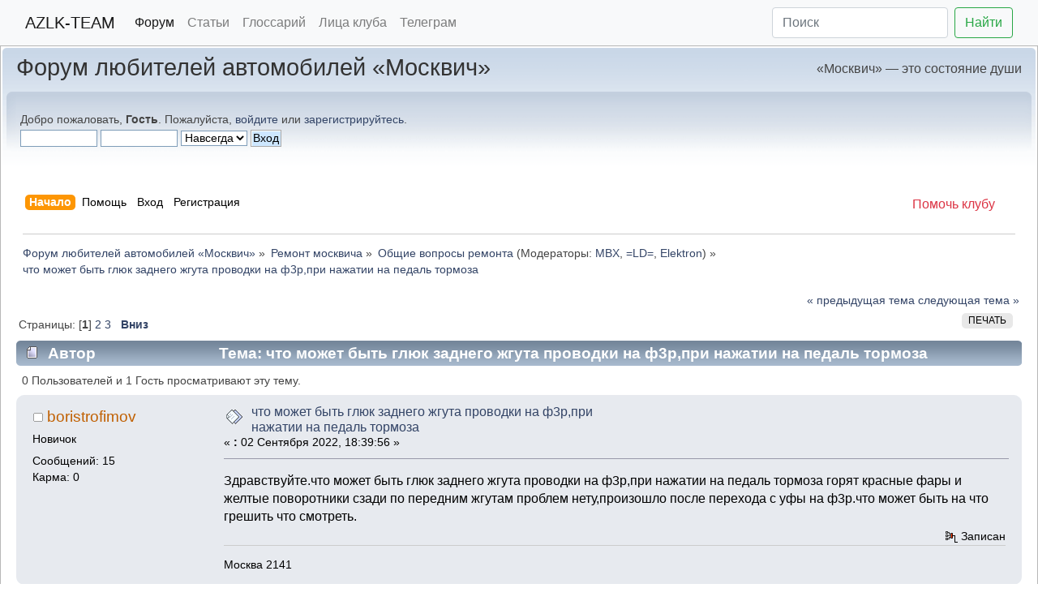

--- FILE ---
content_type: text/html; charset=UTF-8
request_url: https://forum.azlk-team.ru/index.php?topic=87646.0
body_size: 15062
content:
<!doctype html>
		<html>
		<head>
		<link rel="icon" type="image/png" href="https://cdn.azlk-team.ru/assets/favicon.png">
		<link rel="apple-touch-icon" href="https://cdn.azlk-team.ru/assets/favicon.png">
		<link rel="stylesheet" href="https://cdn.jsdelivr.net/npm/bootstrap@4/dist/css/bootstrap.min.css">
		<link rel="stylesheet" href="/Themes/default/css/index.min.css?v4">
		<link rel="stylesheet" href="https://cdn.jsdelivr.net/npm/@fancyapps/ui@5/dist/fancybox/fancybox.css"/>
		<script src="https://cdn.jsdelivr.net/npm/@fancyapps/ui@5/dist/fancybox/fancybox.umd.js"></script>
		<script>
			document.addEventListener("DOMContentLoaded", function() {
				const innerBlocks = document.querySelectorAll(".inner");
				innerBlocks.forEach((innerBlock, index) => {
						// Находим все ссылки с изображениями внутри текущего блока
						const links = innerBlock.querySelectorAll(".bbc_link:has(img)");
						
						// Добавляем data-атрибуты для группировки только для нужных ссылок
						links.forEach(link => {
							// Проверяем, ведет ли ссылка на нужный домен
							if (link.href && link.href.startsWith("https://cdn.azlk-team.ru/")) {
								link.setAttribute("data-fancybox", `gallery-${innerBlock.id || index}`);
							}
						});
				});
				Fancybox.bind("[data-fancybox]", {});

				// Функция для преобразования VK video ссылки в iframe
				function convertVKLinkToIframe(link) {
					const url = link.href;
					
					// Регулярное выражение для извлечения oid и id
					const regex = /vkvideo\.ru\/video-?(\d+)_(\d+)/;
					const match = url.match(regex);
					
					if (match) {
						let oid = match[1];
						const id = match[2];
						
						// Если oid положительный, добавляем минус
						if (!oid.startsWith("-")) {
							oid = "-" + oid;
						}
						
						// Создаем iframe
						const iframe = document.createElement("iframe");
						iframe.src = `https://vkvideo.ru/video_ext.php?oid=${oid}&id=${id}&hd=2`;
						iframe.width = "640";
						iframe.height = "360";
						iframe.style.maxWidth="100%"
						iframe.frameBorder = "0";
						iframe.allowFullscreen = true;
						iframe.style.border = "none";
						iframe.style.borderRadius = "8px";
						
						// Заменяем ссылку на iframe
						link.parentNode.replaceChild(iframe, link);
						
						return true;
					}
					
					return false;
				}
				
				// Обрабатываем все VK video ссылки
				function processVKLinks() {
					const vkLinks = document.querySelectorAll("a.bbc_link[href*='vkvideo.ru']");
					
					vkLinks.forEach(link => {
						// Проверяем, что это именно video ссылка, а не просто домен
						if (link.href.includes("/video")) {
							convertVKLinkToIframe(link);
						}
					});
				}
				
				// Запускаем обработку
				processVKLinks();
			});
		</script>		
	
	<link rel="stylesheet" href="/Themes/default/css/webkit.css">
	<script src="/Themes/default/scripts/script.js?v2"></script>
	<script src="/Themes/default/scripts/theme.js?v2"></script>
	<script><!-- // --><![CDATA[
		var smf_theme_url = "/Themes/default";
		var smf_default_theme_url = "/Themes/default";
		var smf_images_url = "/Themes/default/images";
		var smf_scripturl = "https://forum.azlk-team.ru/index.php?PHPSESSID=qfhudshvmhkr77k0goa8hd6a1v&amp;";
		var smf_iso_case_folding = false;
		var smf_charset = "UTF-8";
		var ajax_notification_text = "Загружается...";
		var ajax_notification_cancel_text = "Отменить";
	// ]]></script>
	<meta name="viewport" content="width=device-width, initial-scale=1">
	<meta http-equiv="Content-Type" content="text/html; charset=UTF-8" />
	<meta name="description" content="что может быть глюк заднего жгута проводки на ф3р,при нажатии на педаль тормоза " />
	<meta name="keywords" content="азлк, москвич 2141, святогор, реногор, космич, Москвич 3" />
	<title>что может быть глюк заднего жгута проводки на ф3р,при нажатии на педаль тормоза </title>
	<link rel="canonical" href="https://forum.azlk-team.ru/index.php?topic=87646.0" />
	<link rel="help" href="https://forum.azlk-team.ru/index.php?PHPSESSID=qfhudshvmhkr77k0goa8hd6a1v&amp;action=help" />
	<link rel="search" href="https://forum.azlk-team.ru/index.php?PHPSESSID=qfhudshvmhkr77k0goa8hd6a1v&amp;action=search" />
	<link rel="contents" href="https://forum.azlk-team.ru/index.php?PHPSESSID=qfhudshvmhkr77k0goa8hd6a1v&amp;" />
	<link rel="alternate" type="application/rss+xml" title="Форум любителей автомобилей «Москвич» - RSS" href="https://forum.azlk-team.ru/index.php?PHPSESSID=qfhudshvmhkr77k0goa8hd6a1v&amp;type=rss;action=.xml" />
	<link rel="index" href="https://forum.azlk-team.ru/index.php?PHPSESSID=qfhudshvmhkr77k0goa8hd6a1v&amp;board=3.0" />
	<link rel="stylesheet" type="text/css" href="/Themes/default/css/BBCode-YouTube2.css" /><script src="https://www.google.com/recaptcha/api.js"></script>
	<link rel="stylesheet" type="text/css" id="recaptcha_css" href="/Themes/default/css/recaptcha.css" />
        <!-- App Indexing for Google Search -->
        <link href="android-app://com.quoord.tapatalkpro.activity/tapatalk/forum.azlk-team.ru/?location=topic&amp;fid=3&amp;tid=87646&amp;perpage=20&amp;page=1&amp;channel=google-indexing" rel="alternate" />
        <link href="ios-app://307880732/tapatalk/forum.azlk-team.ru/?location=topic&amp;fid=3&amp;tid=87646&amp;perpage=20&amp;page=1&amp;channel=google-indexing" rel="alternate" />
        
        <link href="https://groups.tapatalk-cdn.com/static/manifest/manifest.json" rel="manifest">
        
        <meta name="apple-itunes-app" content="app-id=307880732, affiliate-data=at=10lR7C, app-argument=tapatalk://forum.azlk-team.ru/?location=topic&fid=3&tid=87646&perpage=20&page=1" />
        </head>
<body>
<nav class="navbar navbar-expand-lg navbar-light bg-light">
	<div class="container-fluid">
		<a class="navbar-brand" href="https://azlk-team.ru/">AZLK-TEAM</a>
		<button class="navbar-toggler" type="button" data-toggle="collapse" data-target="#navbarSupportedContent" aria-controls="navbarSupportedContent" aria-expanded="false" aria-label="Toggle navigation">
			<span class="navbar-toggler-icon"></span>
		</button>
		<div class="collapse navbar-collapse" id="navbarSupportedContent">
			<ul class="navbar-nav mr-auto">
				<li class="nav-item">
					<a class="nav-link active" href="https://forum.azlk-team.ru/">Форум</a>
				</li>
				<li class="nav-item">
					<a class="nav-link" href="https://azlk-team.ru/articles/">Статьи</a>
				</li>
				<li class="nav-item">
					<a class="nav-link" href="https://azlk-team.ru/glossary/">Глоссарий</a>
				</li>
				<li class="nav-item">
					<a class="nav-link" href="https://azlk-team.ru/fotogallery/">Лица клуба</a>
				</li>
				<li class="nav-item">
					<a class="nav-link" target="_blank" href="https://t.me/azlkteam">Телеграм</a>
				</li>
			</ul>
			<form class="form-inline my-2 my-lg-0" action="https://azlk-team.ru/search/">
				<input type="hidden" name="searchid" value="128183">
				<input name="text" class="form-control mr-sm-2" type="search" placeholder="Поиск">
				<button class="btn btn-outline-success my-2 my-sm-0" type="submit">Найти</button>
			</form>
		</div>
	</div><!-- /.container-fluid -->
</nav>


<div id="wrapper" style="width: 100%">
	<div id="header"><div class="frame">
		<div id="top_section">
			<h1 class="forumtitle">
				<a href="https://forum.azlk-team.ru/index.php?PHPSESSID=qfhudshvmhkr77k0goa8hd6a1v&amp;">Форум любителей автомобилей «Москвич»</a>
			</h1>
			<img id="upshrink" src="/Themes/default/images/upshrink.png" alt="*" title="Свернуть/Развернуть" style="display: none;" />
            <div id="siteslogan" class="floatright">«Москвич» — это состояние души</div>
		</div>
		<div id="upper_section" class="middletext">
			<div class="user">
				<script src="/Themes/default/scripts/sha1.js"></script>
				<form id="guest_form" action="https://forum.azlk-team.ru/index.php?PHPSESSID=qfhudshvmhkr77k0goa8hd6a1v&amp;action=login2" method="post" accept-charset="UTF-8"  onsubmit="hashLoginPassword(this, '0f1ee304a0e67d9130cc8d12bea8cc66');">
					<div class="info">Добро пожаловать, <strong>Гость</strong>. Пожалуйста, <a href="https://forum.azlk-team.ru/index.php?PHPSESSID=qfhudshvmhkr77k0goa8hd6a1v&amp;action=login">войдите</a> или <a href="https://forum.azlk-team.ru/index.php?PHPSESSID=qfhudshvmhkr77k0goa8hd6a1v&amp;action=register">зарегистрируйтесь</a>.</div>
					<input type="text" name="user" size="10" class="input_text" />
					<input type="password" name="passwrd" size="10" class="input_password" />
					<select name="cookielength">
						<option value="60">1 час</option>
						<option value="1440">1 день</option>
						<option value="10080">1 неделя</option>
						<option value="43200">1 месяц</option>
						<option value="-1" selected="selected">Навсегда</option>
					</select>
					<input type="submit" value="Вход" class="button_submit" /><br />
					<div class="info"></div>
					<input type="hidden" name="hash_passwrd" value="" /><input type="hidden" name="e25b3b2f403" value="0f1ee304a0e67d9130cc8d12bea8cc66" />
				</form>
			</div>
			<div class="news normaltext">
					
			</div>
		</div>
		<br class="clear" />
		<script type="text/javascript"><!-- // --><![CDATA[
			var oMainHeaderToggle = new smc_Toggle({
				bToggleEnabled: true,
				bCurrentlyCollapsed: false,
				aSwappableContainers: [
					'upper_section'
				],
				aSwapImages: [
					{
						sId: 'upshrink',
						srcExpanded: smf_images_url + '/upshrink.png',
						altExpanded: 'Свернуть/Развернуть',
						srcCollapsed: smf_images_url + '/upshrink2.png',
						altCollapsed: 'Свернуть/Развернуть'
					}
				],
				oThemeOptions: {
					bUseThemeSettings: false,
					sOptionName: 'collapse_header',
					sSessionVar: 'e25b3b2f403',
					sSessionId: '0f1ee304a0e67d9130cc8d12bea8cc66'
				},
				oCookieOptions: {
					bUseCookie: true,
					sCookieName: 'upshrink'
				}
			});
		// ]]></script>
				<div id="main_menu">
                    <a class="float-right hidden-xs hidden-sm" href="https://azlk-team.ru/donate/"><span class="text-danger">Помочь клубу</span></a>
			
			<ul class="dropmenu" id="menu_nav">
				<li id="button_home">
					<a class="active firstlevel" href="https://forum.azlk-team.ru/index.php?PHPSESSID=qfhudshvmhkr77k0goa8hd6a1v&amp;">
						<span class="last firstlevel">Начало</span>
					</a>
				</li>
				<li id="button_help">
					<a class="firstlevel" href="https://forum.azlk-team.ru/index.php?PHPSESSID=qfhudshvmhkr77k0goa8hd6a1v&amp;action=help">
						<span class="firstlevel">Помощь</span>
					</a>
				</li>
				<li id="button_login">
					<a class="firstlevel" href="https://forum.azlk-team.ru/index.php?PHPSESSID=qfhudshvmhkr77k0goa8hd6a1v&amp;action=login">
						<span class="firstlevel">Вход</span>
					</a>
				</li>
				<li id="button_register">
					<a class="firstlevel" href="https://forum.azlk-team.ru/index.php?PHPSESSID=qfhudshvmhkr77k0goa8hd6a1v&amp;action=register">
						<span class="last firstlevel">Регистрация</span>
					</a>
				</li>
			</ul>
		</div>
		<br class="clear" />
	</div></div>
	<div id="content_section"><div class="frame">
		<div id="main_content_section">
	<div class="navigate_section">
		<ul>
			<li>
				<a href="https://forum.azlk-team.ru/index.php?PHPSESSID=qfhudshvmhkr77k0goa8hd6a1v&amp;"><span>Форум любителей автомобилей «Москвич»</span></a> &#187;
			</li>
			<li>
				<a href="https://forum.azlk-team.ru/index.php?PHPSESSID=qfhudshvmhkr77k0goa8hd6a1v&amp;#c8"><span>Ремонт москвича</span></a> &#187;
			</li>
			<li>
				<a href="https://forum.azlk-team.ru/index.php?PHPSESSID=qfhudshvmhkr77k0goa8hd6a1v&amp;board=3.0"><span>Общие вопросы ремонта</span></a> (Модераторы: <a href="https://forum.azlk-team.ru/index.php?PHPSESSID=qfhudshvmhkr77k0goa8hd6a1v&amp;action=profile;u=420" title="Модератор">MBX</a>, <a href="https://forum.azlk-team.ru/index.php?PHPSESSID=qfhudshvmhkr77k0goa8hd6a1v&amp;action=profile;u=4532" title="Модератор">=LD=</a>, <a href="https://forum.azlk-team.ru/index.php?PHPSESSID=qfhudshvmhkr77k0goa8hd6a1v&amp;action=profile;u=10776" title="Модератор">Elektron</a>) &#187;
			</li>
			<li class="last">
				<a href="https://forum.azlk-team.ru/index.php?PHPSESSID=qfhudshvmhkr77k0goa8hd6a1v&amp;topic=87646.0"><span>что может быть глюк заднего жгута проводки на ф3р,при нажатии на педаль тормоза </span></a>
			</li>
		</ul>
	</div>
			<a id="top"></a>
			<a id="msg1788325"></a>
			<div class="pagesection">
				<div class="nextlinks"><a href="https://forum.azlk-team.ru/index.php?PHPSESSID=qfhudshvmhkr77k0goa8hd6a1v&amp;topic=87646.0;prev_next=prev#new">&laquo; предыдущая тема</a> <a href="https://forum.azlk-team.ru/index.php?PHPSESSID=qfhudshvmhkr77k0goa8hd6a1v&amp;topic=87646.0;prev_next=next#new">следующая тема &raquo;</a></div>
		<div class="buttonlist floatright">
			<ul>
				<li><a class="button_strip_print" href="https://forum.azlk-team.ru/index.php?PHPSESSID=qfhudshvmhkr77k0goa8hd6a1v&amp;action=printpage;topic=87646.0" rel="new_win nofollow"><span class="last">Печать</span></a></li>
			</ul>
		</div>
				<div class="pagelinks floatleft">Страницы: [<strong>1</strong>] <a class="navPages" href="https://forum.azlk-team.ru/index.php?PHPSESSID=qfhudshvmhkr77k0goa8hd6a1v&amp;topic=87646.20">2</a> <a class="navPages" href="https://forum.azlk-team.ru/index.php?PHPSESSID=qfhudshvmhkr77k0goa8hd6a1v&amp;topic=87646.40">3</a>   &nbsp;&nbsp;<a href="#lastPost"><strong>Вниз</strong></a></div>
			</div>
			<div id="forumposts">
				<div class="cat_bar">
					<h3 class="catbg">
						<img src="/Themes/default/images/topic/normal_post.gif" align="bottom" alt="" />
						<span id="author">Автор</span>
						Тема: что может быть глюк заднего жгута проводки на ф3р,при нажатии на педаль тормоза  &nbsp;(Прочитано 7550 раз)
					</h3>
				</div>
				<p id="whoisviewing" class="smalltext">0 Пользователей и 1 Гость просматривают эту тему.
				</p>
				<form action="https://forum.azlk-team.ru/index.php?PHPSESSID=qfhudshvmhkr77k0goa8hd6a1v&amp;action=quickmod2;topic=87646.0" method="post" accept-charset="UTF-8" name="quickModForm" id="quickModForm" style="margin: 0;" onsubmit="return oQuickModify.bInEditMode ? oQuickModify.modifySave('0f1ee304a0e67d9130cc8d12bea8cc66', 'e25b3b2f403') : false">
				<div class="windowbg">
					<span class="topslice"><span></span></span>
					<div class="post_wrapper">
						<div class="poster">
							<h4>
								<img src="/Themes/default/images/useroff.gif" alt="Оффлайн" />
								<a href="https://forum.azlk-team.ru/index.php?PHPSESSID=qfhudshvmhkr77k0goa8hd6a1v&amp;action=profile;u=40949" title="Просмотр профиля boristrofimov">boristrofimov</a>
							</h4>
							<ul class="reset smalltext" id="msg_1788325_extra_info">
								<li class="postgroup">Новичок</li>
								<li class="stars"></li>
								<li class="postcount">Сообщений: 15</li>
								<li class="karma">Карма: 0</li>
							</ul>
						</div>
						<div class="postarea">
							<div class="flow_hidden">
								<div class="keyinfo">
									<div class="messageicon">
										<img src="/Themes/default/images/post/xx.gif" alt="" />
									</div>
									<h5 id="subject_1788325">
										<a href="https://forum.azlk-team.ru/index.php?PHPSESSID=qfhudshvmhkr77k0goa8hd6a1v&amp;topic=87646.msg1788325#msg1788325" rel="nofollow">что может быть глюк заднего жгута проводки на ф3р,при нажатии на педаль тормоза </a>
									</h5>
									<div class="smalltext">&#171; <strong> :</strong> 02 Сентября 2022, 18:39:56 &#187;</div>
									<div id="msg_1788325_quick_mod"></div>
								</div>
							</div>
							<div class="post">
								<div class="inner" id="msg_1788325">Здравствуйте.что может быть глюк заднего жгута проводки на ф3р,при нажатии на педаль тормоза горят красные фары и желтые поворотники сзади по передним жгутам проблем нету,произошло после перехода с уфы на ф3р.что может быть на что грешить что смотреть.</div>
							</div>
						</div>
						<div class="moderatorbar">
							<div class="smalltext modified" id="modified_1788325">
							</div>
							<div class="smalltext reportlinks">
								<img src="/Themes/default/images/ip.gif" alt="" />
								Записан
							</div>
							<div class="custom_fields_above_signature">
								<ul class="reset nolist">
									<li>Москва 2141</li>
								</ul>
							</div>
						</div>
					</div>
					<span class="botslice"><span></span></span>
				</div>
				<hr class="post_separator" />
				<a id="msg1788326"></a>
				<div class="windowbg2">
					<span class="topslice"><span></span></span>
					<div class="post_wrapper">
						<div class="poster">
							<h4>
								<img src="/Themes/default/images/useroff.gif" alt="Оффлайн" />
								<a href="https://forum.azlk-team.ru/index.php?PHPSESSID=qfhudshvmhkr77k0goa8hd6a1v&amp;action=profile;u=10776" title="Просмотр профиля Elektron">Elektron</a>
							</h4>
							<ul class="reset smalltext" id="msg_1788326_extra_info">
								<li class="membergroup">Супер-модератор</li>
								<li class="stars"><img src="/Themes/default/images/azlk-blue.png" alt="*" /><img src="/Themes/default/images/azlk-blue.png" alt="*" /><img src="/Themes/default/images/azlk-blue.png" alt="*" /><img src="/Themes/default/images/azlk-blue.png" alt="*" /><img src="/Themes/default/images/azlk-blue.png" alt="*" /><img src="/Themes/default/images/azlk-blue.png" alt="*" /><img src="/Themes/default/images/azlk-blue.png" alt="*" /><img src="/Themes/default/images/azlk-blue.png" alt="*" /><img src="/Themes/default/images/azlk-blue.png" alt="*" /></li>
								<li class="avatar">
									<a href="https://forum.azlk-team.ru/index.php?PHPSESSID=qfhudshvmhkr77k0goa8hd6a1v&amp;action=profile;u=10776">
										<img class="avatar" src="/avs/avatar_10776_1525589325.png" alt="" />
									</a>
								</li>
								<li class="postcount">Сообщений: 9446</li>
								<li class="karma">Карма: 154</li>
							</ul>
						</div>
						<div class="postarea">
							<div class="flow_hidden">
								<div class="keyinfo">
									<div class="messageicon">
										<img src="/Themes/default/images/post/xx.gif" alt="" />
									</div>
									<h5 id="subject_1788326">
										<a href="https://forum.azlk-team.ru/index.php?PHPSESSID=qfhudshvmhkr77k0goa8hd6a1v&amp;topic=87646.msg1788326#msg1788326" rel="nofollow">Re: что может быть глюк заднего жгута проводки на ф3р,при нажатии на педаль тормоза </a>
									</h5>
									<div class="smalltext">&#171; <strong>Ответ #1 :</strong> 02 Сентября 2022, 18:43:53 &#187;</div>
									<div id="msg_1788326_quick_mod"></div>
								</div>
							</div>
							<div class="post">
								<div class="inner" id="msg_1788326">Масса задних фонарей может быть. Вообще практически все проблемы со странной работой световых приборов связаны с массой.</div>
							</div>
						</div>
						<div class="moderatorbar">
							<div class="smalltext modified" id="modified_1788326">
							</div>
							<div class="smalltext reportlinks">
								<img src="/Themes/default/images/ip.gif" alt="" />
								Записан
							</div>
							<div class="custom_fields_above_signature">
								<ul class="reset nolist">
									<li>АЗЛК &quot;Москвич&quot; 214122, 1997 г.в., серый, УМПО-248с, кожаный салон Audi Q7; Ford Taurus-II GL, 1993 г.в., зеленый металлик, Vulcan V6 3.0i, АКПП, ABS, ГУР, круиз-контроль, кондиционер, кожаный салон</li>
								</ul>
							</div>
						</div>
					</div>
					<span class="botslice"><span></span></span>
				</div>
				<hr class="post_separator" />
				<a id="msg1788334"></a>
				<div class="windowbg">
					<span class="topslice"><span></span></span>
					<div class="post_wrapper">
						<div class="poster">
							<h4>
								<img src="/Themes/default/images/useroff.gif" alt="Оффлайн" />
								<a href="https://forum.azlk-team.ru/index.php?PHPSESSID=qfhudshvmhkr77k0goa8hd6a1v&amp;action=profile;u=10738" title="Просмотр профиля serdgio970">serdgio970</a>
							</h4>
							<ul class="reset smalltext" id="msg_1788334_extra_info">
								<li class="postgroup">Бывалый</li>
								<li class="stars"><img src="/Themes/default/images/azlk-green.png" alt="*" /><img src="/Themes/default/images/azlk-green.png" alt="*" /><img src="/Themes/default/images/azlk-green.png" alt="*" /></li>
								<li class="avatar">
									<a href="https://forum.azlk-team.ru/index.php?PHPSESSID=qfhudshvmhkr77k0goa8hd6a1v&amp;action=profile;u=10738">
										<img class="avatar" src="/avs/avatar_10738_1471457038.jpg" alt="" />
									</a>
								</li>
								<li class="blurb">Сергей</li>
								<li class="postcount">Сообщений: 332</li>
								<li class="karma">Карма: 1</li>
							</ul>
						</div>
						<div class="postarea">
							<div class="flow_hidden">
								<div class="keyinfo">
									<div class="messageicon">
										<img src="/Themes/default/images/post/xx.gif" alt="" />
									</div>
									<h5 id="subject_1788334">
										<a href="https://forum.azlk-team.ru/index.php?PHPSESSID=qfhudshvmhkr77k0goa8hd6a1v&amp;topic=87646.msg1788334#msg1788334" rel="nofollow">Re: что может быть глюк заднего жгута проводки на ф3р,при нажатии на педаль тормоза </a>
									</h5>
									<div class="smalltext">&#171; <strong>Ответ #2 :</strong> 02 Сентября 2022, 20:15:04 &#187;</div>
									<div id="msg_1788334_quick_mod"></div>
								</div>
							</div>
							<div class="post">
								<div class="inner" id="msg_1788334"><div class="quoteheader"><div class="topslice_quote"><a href="https://forum.azlk-team.ru/index.php?PHPSESSID=qfhudshvmhkr77k0goa8hd6a1v&amp;topic=87646.msg1788326#msg1788326">Цитата: Elektron от 02 Сентября 2022, 18:43:53</a></div></div><blockquote class="bbc_standard_quote">Масса задних фонарей может быть. Вообще практически все проблемы со странной работой световых приборов связаны с массой.<br /></blockquote><div class="quotefooter"><div class="botslice_quote"></div></div>++</div>
							</div>
						</div>
						<div class="moderatorbar">
							<div class="smalltext modified" id="modified_1788334">
							</div>
							<div class="smalltext reportlinks">
								<img src="/Themes/default/images/ip.gif" alt="" />
								Записан
							</div>
							<div class="custom_fields_above_signature">
								<ul class="reset nolist">
									<li>Много москвичей разных . Восемь. СВРы , СВУ и КВР, КВУ , 412й, Уаз31514 , Киа Церато.</li>
								</ul>
							</div>
							<div class="signature" id="msg_1788334_signature">Я пью до дна, цель одна :))</div>
						</div>
					</div>
					<span class="botslice"><span></span></span>
				</div>
				<hr class="post_separator" />
				<a id="msg1788470"></a>
				<div class="windowbg2">
					<span class="topslice"><span></span></span>
					<div class="post_wrapper">
						<div class="poster">
							<h4>
								<img src="/Themes/default/images/useroff.gif" alt="Оффлайн" />
								<a href="https://forum.azlk-team.ru/index.php?PHPSESSID=qfhudshvmhkr77k0goa8hd6a1v&amp;action=profile;u=40949" title="Просмотр профиля boristrofimov">boristrofimov</a>
							</h4>
							<ul class="reset smalltext" id="msg_1788470_extra_info">
								<li class="postgroup">Новичок</li>
								<li class="stars"></li>
								<li class="postcount">Сообщений: 15</li>
								<li class="karma">Карма: 0</li>
							</ul>
						</div>
						<div class="postarea">
							<div class="flow_hidden">
								<div class="keyinfo">
									<div class="messageicon">
										<img src="/Themes/default/images/post/xx.gif" alt="" />
									</div>
									<h5 id="subject_1788470">
										<a href="https://forum.azlk-team.ru/index.php?PHPSESSID=qfhudshvmhkr77k0goa8hd6a1v&amp;topic=87646.msg1788470#msg1788470" rel="nofollow">Re: что может быть глюк заднего жгута проводки на ф3р,при нажатии на педаль тормоза </a>
									</h5>
									<div class="smalltext">&#171; <strong>Ответ #3 :</strong> 05 Сентября 2022, 08:55:02 &#187;</div>
									<div id="msg_1788470_quick_mod"></div>
								</div>
							</div>
							<div class="post">
								<div class="inner" id="msg_1788470">стояла задняя проводка от уфы проблем небыло,на заднем жгуте 5 или 6 контактов на разьеме который в блок предохранителей идет. может проводка от ф3р задняя глючная по отдельности поворотники право лево работают а при включении аварийки, аварийка мигает а если нажать тормоз то мигание прекращается&nbsp; и горит тормоз и желтые поворотники с двух сторон,горят а не мигают.</div>
							</div>
						</div>
						<div class="moderatorbar">
							<div class="smalltext modified" id="modified_1788470">
							</div>
							<div class="smalltext reportlinks">
								<img src="/Themes/default/images/ip.gif" alt="" />
								Записан
							</div>
							<div class="custom_fields_above_signature">
								<ul class="reset nolist">
									<li>Москва 2141</li>
								</ul>
							</div>
						</div>
					</div>
					<span class="botslice"><span></span></span>
				</div>
				<hr class="post_separator" />
				<a id="msg1788471"></a>
				<div class="windowbg">
					<span class="topslice"><span></span></span>
					<div class="post_wrapper">
						<div class="poster">
							<h4>
								<img src="/Themes/default/images/useroff.gif" alt="Оффлайн" />
								<a href="https://forum.azlk-team.ru/index.php?PHPSESSID=qfhudshvmhkr77k0goa8hd6a1v&amp;action=profile;u=10776" title="Просмотр профиля Elektron">Elektron</a>
							</h4>
							<ul class="reset smalltext" id="msg_1788471_extra_info">
								<li class="membergroup">Супер-модератор</li>
								<li class="stars"><img src="/Themes/default/images/azlk-blue.png" alt="*" /><img src="/Themes/default/images/azlk-blue.png" alt="*" /><img src="/Themes/default/images/azlk-blue.png" alt="*" /><img src="/Themes/default/images/azlk-blue.png" alt="*" /><img src="/Themes/default/images/azlk-blue.png" alt="*" /><img src="/Themes/default/images/azlk-blue.png" alt="*" /><img src="/Themes/default/images/azlk-blue.png" alt="*" /><img src="/Themes/default/images/azlk-blue.png" alt="*" /><img src="/Themes/default/images/azlk-blue.png" alt="*" /></li>
								<li class="avatar">
									<a href="https://forum.azlk-team.ru/index.php?PHPSESSID=qfhudshvmhkr77k0goa8hd6a1v&amp;action=profile;u=10776">
										<img class="avatar" src="/avs/avatar_10776_1525589325.png" alt="" />
									</a>
								</li>
								<li class="postcount">Сообщений: 9446</li>
								<li class="karma">Карма: 154</li>
							</ul>
						</div>
						<div class="postarea">
							<div class="flow_hidden">
								<div class="keyinfo">
									<div class="messageicon">
										<img src="/Themes/default/images/post/xx.gif" alt="" />
									</div>
									<h5 id="subject_1788471">
										<a href="https://forum.azlk-team.ru/index.php?PHPSESSID=qfhudshvmhkr77k0goa8hd6a1v&amp;topic=87646.msg1788471#msg1788471" rel="nofollow">Re: что может быть глюк заднего жгута проводки на ф3р,при нажатии на педаль тормоза </a>
									</h5>
									<div class="smalltext">&#171; <strong>Ответ #4 :</strong> 05 Сентября 2022, 09:17:15 &#187;</div>
									<div id="msg_1788471_quick_mod"></div>
								</div>
							</div>
							<div class="post">
								<div class="inner" id="msg_1788471">Повторюсь - это масса. Для проверки просто киньте &quot;соплёй&quot; дополнительный провод на массу рядом с фонарями.</div>
							</div>
						</div>
						<div class="moderatorbar">
							<div class="smalltext modified" id="modified_1788471">
							</div>
							<div class="smalltext reportlinks">
								<img src="/Themes/default/images/ip.gif" alt="" />
								Записан
							</div>
							<div class="custom_fields_above_signature">
								<ul class="reset nolist">
									<li>АЗЛК &quot;Москвич&quot; 214122, 1997 г.в., серый, УМПО-248с, кожаный салон Audi Q7; Ford Taurus-II GL, 1993 г.в., зеленый металлик, Vulcan V6 3.0i, АКПП, ABS, ГУР, круиз-контроль, кондиционер, кожаный салон</li>
								</ul>
							</div>
						</div>
					</div>
					<span class="botslice"><span></span></span>
				</div>
				<hr class="post_separator" />
				<a id="msg1788475"></a>
				<div class="windowbg2">
					<span class="topslice"><span></span></span>
					<div class="post_wrapper">
						<div class="poster">
							<h4>
								<img src="/Themes/default/images/useroff.gif" alt="Оффлайн" />
								<a href="https://forum.azlk-team.ru/index.php?PHPSESSID=qfhudshvmhkr77k0goa8hd6a1v&amp;action=profile;u=6749" title="Просмотр профиля opossum">opossum</a>
							</h4>
							<ul class="reset smalltext" id="msg_1788475_extra_info">
								<li class="membergroup">Супер-модератор</li>
								<li class="stars"><img src="/Themes/default/images/azlk-red.png" alt="*" /><img src="/Themes/default/images/azlk-red.png" alt="*" /><img src="/Themes/default/images/azlk-red.png" alt="*" /><img src="/Themes/default/images/azlk-red.png" alt="*" /><img src="/Themes/default/images/azlk-red.png" alt="*" /><img src="/Themes/default/images/azlk-red.png" alt="*" /><img src="/Themes/default/images/azlk-red.png" alt="*" /><img src="/Themes/default/images/azlk-red.png" alt="*" /><img src="/Themes/default/images/azlk-red.png" alt="*" /></li>
								<li class="avatar">
									<a href="https://forum.azlk-team.ru/index.php?PHPSESSID=qfhudshvmhkr77k0goa8hd6a1v&amp;action=profile;u=6749">
										<img class="avatar" src="/avs/avatar_6749_1658750266.png" alt="" />
									</a>
								</li>
								<li class="postcount">Сообщений: 18060</li>
								<li class="karma">Карма: 216</li>
							</ul>
						</div>
						<div class="postarea">
							<div class="flow_hidden">
								<div class="keyinfo">
									<div class="messageicon">
										<img src="/Themes/default/images/post/xx.gif" alt="" />
									</div>
									<h5 id="subject_1788475">
										<a href="https://forum.azlk-team.ru/index.php?PHPSESSID=qfhudshvmhkr77k0goa8hd6a1v&amp;topic=87646.msg1788475#msg1788475" rel="nofollow">Re: что может быть глюк заднего жгута проводки на ф3р,при нажатии на педаль тормоза </a>
									</h5>
									<div class="smalltext">&#171; <strong>Ответ #5 :</strong> 05 Сентября 2022, 10:38:40 &#187;</div>
									<div id="msg_1788475_quick_mod"></div>
								</div>
							</div>
							<div class="post">
								<div class="inner" id="msg_1788475">Серёж, не факт. При массе - светопредставление будет на заднем фонаре почти все секции будут гореть. Скорее всего мамы косы некорректно подключены , там надо быть внимательным при подключении, легко перепутать провода.<br />&nbsp;Борис, фото в хорошем качестве сюда надо скинуть, как подключено все к фонарям. </div>
							</div>
						</div>
						<div class="moderatorbar">
							<div class="smalltext modified" id="modified_1788475">
							</div>
							<div class="smalltext reportlinks">
								<img src="/Themes/default/images/ip.gif" alt="" />
								Записан
							</div>
						</div>
					</div>
					<span class="botslice"><span></span></span>
				</div>
				<hr class="post_separator" />
				<a id="msg1788483"></a>
				<div class="windowbg">
					<span class="topslice"><span></span></span>
					<div class="post_wrapper">
						<div class="poster">
							<h4>
								<img src="/Themes/default/images/useroff.gif" alt="Оффлайн" />
								<a href="https://forum.azlk-team.ru/index.php?PHPSESSID=qfhudshvmhkr77k0goa8hd6a1v&amp;action=profile;u=10738" title="Просмотр профиля serdgio970">serdgio970</a>
							</h4>
							<ul class="reset smalltext" id="msg_1788483_extra_info">
								<li class="postgroup">Бывалый</li>
								<li class="stars"><img src="/Themes/default/images/azlk-green.png" alt="*" /><img src="/Themes/default/images/azlk-green.png" alt="*" /><img src="/Themes/default/images/azlk-green.png" alt="*" /></li>
								<li class="avatar">
									<a href="https://forum.azlk-team.ru/index.php?PHPSESSID=qfhudshvmhkr77k0goa8hd6a1v&amp;action=profile;u=10738">
										<img class="avatar" src="/avs/avatar_10738_1471457038.jpg" alt="" />
									</a>
								</li>
								<li class="blurb">Сергей</li>
								<li class="postcount">Сообщений: 332</li>
								<li class="karma">Карма: 1</li>
							</ul>
						</div>
						<div class="postarea">
							<div class="flow_hidden">
								<div class="keyinfo">
									<div class="messageicon">
										<img src="/Themes/default/images/post/xx.gif" alt="" />
									</div>
									<h5 id="subject_1788483">
										<a href="https://forum.azlk-team.ru/index.php?PHPSESSID=qfhudshvmhkr77k0goa8hd6a1v&amp;topic=87646.msg1788483#msg1788483" rel="nofollow">Re: что может быть глюк заднего жгута проводки на ф3р,при нажатии на педаль тормоза </a>
									</h5>
									<div class="smalltext">&#171; <strong>Ответ #6 :</strong> 05 Сентября 2022, 12:52:20 &#187;</div>
									<div id="msg_1788483_quick_mod"></div>
								</div>
							</div>
							<div class="post">
								<div class="inner" id="msg_1788483">Если горят в полную силу, а не треть накала, то явно проблема в подключении проводов. </div>
							</div>
						</div>
						<div class="moderatorbar">
							<div class="smalltext modified" id="modified_1788483">
							</div>
							<div class="smalltext reportlinks">
								<img src="/Themes/default/images/ip.gif" alt="" />
								Записан
							</div>
							<div class="custom_fields_above_signature">
								<ul class="reset nolist">
									<li>Много москвичей разных . Восемь. СВРы , СВУ и КВР, КВУ , 412й, Уаз31514 , Киа Церато.</li>
								</ul>
							</div>
							<div class="signature" id="msg_1788483_signature">Я пью до дна, цель одна :))</div>
						</div>
					</div>
					<span class="botslice"><span></span></span>
				</div>
				<hr class="post_separator" />
				<a id="msg1788521"></a>
				<div class="windowbg2">
					<span class="topslice"><span></span></span>
					<div class="post_wrapper">
						<div class="poster">
							<h4>
								<img src="/Themes/default/images/useroff.gif" alt="Оффлайн" />
								<a href="https://forum.azlk-team.ru/index.php?PHPSESSID=qfhudshvmhkr77k0goa8hd6a1v&amp;action=profile;u=40949" title="Просмотр профиля boristrofimov">boristrofimov</a>
							</h4>
							<ul class="reset smalltext" id="msg_1788521_extra_info">
								<li class="postgroup">Новичок</li>
								<li class="stars"></li>
								<li class="postcount">Сообщений: 15</li>
								<li class="karma">Карма: 0</li>
							</ul>
						</div>
						<div class="postarea">
							<div class="flow_hidden">
								<div class="keyinfo">
									<div class="messageicon">
										<img src="/Themes/default/images/post/xx.gif" alt="" />
									</div>
									<h5 id="subject_1788521">
										<a href="https://forum.azlk-team.ru/index.php?PHPSESSID=qfhudshvmhkr77k0goa8hd6a1v&amp;topic=87646.msg1788521#msg1788521" rel="nofollow">Re: что может быть глюк заднего жгута проводки на ф3р,при нажатии на педаль тормоза </a>
									</h5>
									<div class="smalltext">&#171; <strong>Ответ #7 :</strong> 05 Сентября 2022, 18:36:55 &#187;</div>
									<div id="msg_1788521_quick_mod"></div>
								</div>
							</div>
							<div class="post">
								<div class="inner" id="msg_1788521">да фото не проблема с телефона нужно скинуть ,на днях постараюсь подключал по схеме,на массу под задними фарами два кабеля почему-то на землю.</div>
							</div>
						</div>
						<div class="moderatorbar">
							<div class="smalltext modified" id="modified_1788521">
							</div>
							<div class="smalltext reportlinks">
								<img src="/Themes/default/images/ip.gif" alt="" />
								Записан
							</div>
							<div class="custom_fields_above_signature">
								<ul class="reset nolist">
									<li>Москва 2141</li>
								</ul>
							</div>
						</div>
					</div>
					<span class="botslice"><span></span></span>
				</div>
				<hr class="post_separator" />
				<a id="msg1788579"></a>
				<div class="windowbg">
					<span class="topslice"><span></span></span>
					<div class="post_wrapper">
						<div class="poster">
							<h4>
								<img src="/Themes/default/images/useroff.gif" alt="Оффлайн" />
								<a href="https://forum.azlk-team.ru/index.php?PHPSESSID=qfhudshvmhkr77k0goa8hd6a1v&amp;action=profile;u=22208" title="Просмотр профиля AL.NE.">AL.NE.</a>
							</h4>
							<ul class="reset smalltext" id="msg_1788579_extra_info">
								<li class="postgroup">Живу я здесь</li>
								<li class="stars"><img src="/Themes/default/images/azlk-blue.png" alt="*" /><img src="/Themes/default/images/azlk-blue.png" alt="*" /><img src="/Themes/default/images/azlk-blue.png" alt="*" /><img src="/Themes/default/images/azlk-blue.png" alt="*" /><img src="/Themes/default/images/azlk-blue.png" alt="*" /><img src="/Themes/default/images/azlk-blue.png" alt="*" /><img src="/Themes/default/images/azlk-blue.png" alt="*" /><img src="/Themes/default/images/azlk-blue.png" alt="*" /><img src="/Themes/default/images/azlk-blue.png" alt="*" /></li>
								<li class="postcount">Сообщений: 6285</li>
								<li class="karma">Карма: 48</li>
							</ul>
						</div>
						<div class="postarea">
							<div class="flow_hidden">
								<div class="keyinfo">
									<div class="messageicon">
										<img src="/Themes/default/images/post/xx.gif" alt="" />
									</div>
									<h5 id="subject_1788579">
										<a href="https://forum.azlk-team.ru/index.php?PHPSESSID=qfhudshvmhkr77k0goa8hd6a1v&amp;topic=87646.msg1788579#msg1788579" rel="nofollow">Re: что может быть глюк заднего жгута проводки на ф3р,при нажатии на педаль тормоза </a>
									</h5>
									<div class="smalltext">&#171; <strong>Ответ #8 :</strong> 06 Сентября 2022, 13:12:47 &#187;</div>
									<div id="msg_1788579_quick_mod"></div>
								</div>
							</div>
							<div class="post">
								<div class="inner" id="msg_1788579">Тут&nbsp; скорее либо с кнопой проблема или с предом питания&nbsp; Стопари/аварийка. Стопари на поворотники не влияют? С чего все началось?</div>
							</div>
						</div>
						<div class="moderatorbar">
							<div class="smalltext modified" id="modified_1788579">
							</div>
							<div class="smalltext reportlinks">
								<img src="/Themes/default/images/ip.gif" alt="" />
								Записан
							</div>
							<div class="custom_fields_above_signature">
								<ul class="reset nolist">
									<li>M214145</li>
								</ul>
							</div>
							<div class="signature" id="msg_1788579_signature">Когда заходит разговор про деньги и их отсутствие - все сразу утверждают, что они не &quot;пьют&quot;</div>
						</div>
					</div>
					<span class="botslice"><span></span></span>
				</div>
				<hr class="post_separator" />
				<a id="msg1788581"></a>
				<div class="windowbg2">
					<span class="topslice"><span></span></span>
					<div class="post_wrapper">
						<div class="poster">
							<h4>
								<img src="/Themes/default/images/useroff.gif" alt="Оффлайн" />
								<a href="https://forum.azlk-team.ru/index.php?PHPSESSID=qfhudshvmhkr77k0goa8hd6a1v&amp;action=profile;u=6749" title="Просмотр профиля opossum">opossum</a>
							</h4>
							<ul class="reset smalltext" id="msg_1788581_extra_info">
								<li class="membergroup">Супер-модератор</li>
								<li class="stars"><img src="/Themes/default/images/azlk-red.png" alt="*" /><img src="/Themes/default/images/azlk-red.png" alt="*" /><img src="/Themes/default/images/azlk-red.png" alt="*" /><img src="/Themes/default/images/azlk-red.png" alt="*" /><img src="/Themes/default/images/azlk-red.png" alt="*" /><img src="/Themes/default/images/azlk-red.png" alt="*" /><img src="/Themes/default/images/azlk-red.png" alt="*" /><img src="/Themes/default/images/azlk-red.png" alt="*" /><img src="/Themes/default/images/azlk-red.png" alt="*" /></li>
								<li class="avatar">
									<a href="https://forum.azlk-team.ru/index.php?PHPSESSID=qfhudshvmhkr77k0goa8hd6a1v&amp;action=profile;u=6749">
										<img class="avatar" src="/avs/avatar_6749_1658750266.png" alt="" />
									</a>
								</li>
								<li class="postcount">Сообщений: 18060</li>
								<li class="karma">Карма: 216</li>
							</ul>
						</div>
						<div class="postarea">
							<div class="flow_hidden">
								<div class="keyinfo">
									<div class="messageicon">
										<img src="/Themes/default/images/post/xx.gif" alt="" />
									</div>
									<h5 id="subject_1788581">
										<a href="https://forum.azlk-team.ru/index.php?PHPSESSID=qfhudshvmhkr77k0goa8hd6a1v&amp;topic=87646.msg1788581#msg1788581" rel="nofollow">Re: что может быть глюк заднего жгута проводки на ф3р,при нажатии на педаль тормоза </a>
									</h5>
									<div class="smalltext">&#171; <strong>Ответ #9 :</strong> 06 Сентября 2022, 13:16:52 &#187;</div>
									<div id="msg_1788581_quick_mod"></div>
								</div>
							</div>
							<div class="post">
								<div class="inner" id="msg_1788581"><div class="quoteheader"><div class="topslice_quote"><a href="https://forum.azlk-team.ru/index.php?PHPSESSID=qfhudshvmhkr77k0goa8hd6a1v&amp;topic=87646.msg1788579#msg1788579">Цитата: AL.NE. от 06 Сентября 2022, 13:12:47</a></div></div><blockquote class="bbc_standard_quote">...С чего все началось?<br /></blockquote><div class="quotefooter"><div class="botslice_quote"></div></div> а прочитать с первого раза что мешает?<br /><div class="quoteheader"><div class="topslice_quote"><a href="https://forum.azlk-team.ru/index.php?PHPSESSID=qfhudshvmhkr77k0goa8hd6a1v&amp;topic=87646.msg1788325#msg1788325">Цитата: boristrofimov от 02 Сентября 2022, 18:39:56</a></div></div><blockquote class="bbc_standard_quote">Здравствуйте.что может быть глюк заднего жгута проводки на ф3р,при нажатии на педаль тормоза горят красные фары и желтые поворотники сзади по передним жгутам проблем нету,<span class="bbc_u"><strong>произошло после перехода с уфы на ф3р.</strong></span>что может быть на что грешить что смотреть.<br /></blockquote><div class="quotefooter"><div class="botslice_quote"></div></div></div>
							</div>
						</div>
						<div class="moderatorbar">
							<div class="smalltext modified" id="modified_1788581">
							</div>
							<div class="smalltext reportlinks">
								<img src="/Themes/default/images/ip.gif" alt="" />
								Записан
							</div>
						</div>
					</div>
					<span class="botslice"><span></span></span>
				</div>
				<hr class="post_separator" />
				<a id="msg1788747"></a>
				<div class="windowbg">
					<span class="topslice"><span></span></span>
					<div class="post_wrapper">
						<div class="poster">
							<h4>
								<img src="/Themes/default/images/useroff.gif" alt="Оффлайн" />
								<a href="https://forum.azlk-team.ru/index.php?PHPSESSID=qfhudshvmhkr77k0goa8hd6a1v&amp;action=profile;u=40949" title="Просмотр профиля boristrofimov">boristrofimov</a>
							</h4>
							<ul class="reset smalltext" id="msg_1788747_extra_info">
								<li class="postgroup">Новичок</li>
								<li class="stars"></li>
								<li class="postcount">Сообщений: 15</li>
								<li class="karma">Карма: 0</li>
							</ul>
						</div>
						<div class="postarea">
							<div class="flow_hidden">
								<div class="keyinfo">
									<div class="messageicon">
										<img src="/Themes/default/images/post/xx.gif" alt="" />
									</div>
									<h5 id="subject_1788747">
										<a href="https://forum.azlk-team.ru/index.php?PHPSESSID=qfhudshvmhkr77k0goa8hd6a1v&amp;topic=87646.msg1788747#msg1788747" rel="nofollow">Re: что может быть глюк заднего жгута проводки на ф3р,при нажатии на педаль тормоза </a>
									</h5>
									<div class="smalltext">&#171; <strong>Ответ #10 :</strong> 08 Сентября 2022, 18:13:51 &#187;</div>
									<div id="msg_1788747_quick_mod"></div>
								</div>
							</div>
							<div class="post">
								<div class="inner" id="msg_1788747"><a href="https://cdn.azlk-team.ru/u/2b93e0e4d138e8932683c7ad4a20242c.webp" class="bbc_link" target="_blank" rel="noopener noreferrer"><img src="https://cdn.azlk-team.ru/u/2b93e0e4d138e8932683c7ad4a20242c_thumb.webp" alt="" class="bbc_img" /></a> </div>
							</div>
						</div>
						<div class="moderatorbar">
							<div class="smalltext modified" id="modified_1788747">
							</div>
							<div class="smalltext reportlinks">
								<img src="/Themes/default/images/ip.gif" alt="" />
								Записан
							</div>
							<div class="custom_fields_above_signature">
								<ul class="reset nolist">
									<li>Москва 2141</li>
								</ul>
							</div>
						</div>
					</div>
					<span class="botslice"><span></span></span>
				</div>
				<hr class="post_separator" />
				<a id="msg1788748"></a>
				<div class="windowbg2">
					<span class="topslice"><span></span></span>
					<div class="post_wrapper">
						<div class="poster">
							<h4>
								<img src="/Themes/default/images/useroff.gif" alt="Оффлайн" />
								<a href="https://forum.azlk-team.ru/index.php?PHPSESSID=qfhudshvmhkr77k0goa8hd6a1v&amp;action=profile;u=40949" title="Просмотр профиля boristrofimov">boristrofimov</a>
							</h4>
							<ul class="reset smalltext" id="msg_1788748_extra_info">
								<li class="postgroup">Новичок</li>
								<li class="stars"></li>
								<li class="postcount">Сообщений: 15</li>
								<li class="karma">Карма: 0</li>
							</ul>
						</div>
						<div class="postarea">
							<div class="flow_hidden">
								<div class="keyinfo">
									<div class="messageicon">
										<img src="/Themes/default/images/post/xx.gif" alt="" />
									</div>
									<h5 id="subject_1788748">
										<a href="https://forum.azlk-team.ru/index.php?PHPSESSID=qfhudshvmhkr77k0goa8hd6a1v&amp;topic=87646.msg1788748#msg1788748" rel="nofollow">Re: что может быть глюк заднего жгута проводки на ф3р,при нажатии на педаль тормоза </a>
									</h5>
									<div class="smalltext">&#171; <strong>Ответ #11 :</strong> 08 Сентября 2022, 18:14:40 &#187;</div>
									<div id="msg_1788748_quick_mod"></div>
								</div>
							</div>
							<div class="post">
								<div class="inner" id="msg_1788748"><a href="https://cdn.azlk-team.ru/u/a4763f6de9039ccf5f466bc6bc7139ef.webp" class="bbc_link" target="_blank" rel="noopener noreferrer"><img src="https://cdn.azlk-team.ru/u/a4763f6de9039ccf5f466bc6bc7139ef_thumb.webp" alt="" class="bbc_img" /></a> </div>
							</div>
						</div>
						<div class="moderatorbar">
							<div class="smalltext modified" id="modified_1788748">
							</div>
							<div class="smalltext reportlinks">
								<img src="/Themes/default/images/ip.gif" alt="" />
								Записан
							</div>
							<div class="custom_fields_above_signature">
								<ul class="reset nolist">
									<li>Москва 2141</li>
								</ul>
							</div>
						</div>
					</div>
					<span class="botslice"><span></span></span>
				</div>
				<hr class="post_separator" />
				<a id="msg1788749"></a>
				<div class="windowbg">
					<span class="topslice"><span></span></span>
					<div class="post_wrapper">
						<div class="poster">
							<h4>
								<img src="/Themes/default/images/useroff.gif" alt="Оффлайн" />
								<a href="https://forum.azlk-team.ru/index.php?PHPSESSID=qfhudshvmhkr77k0goa8hd6a1v&amp;action=profile;u=40949" title="Просмотр профиля boristrofimov">boristrofimov</a>
							</h4>
							<ul class="reset smalltext" id="msg_1788749_extra_info">
								<li class="postgroup">Новичок</li>
								<li class="stars"></li>
								<li class="postcount">Сообщений: 15</li>
								<li class="karma">Карма: 0</li>
							</ul>
						</div>
						<div class="postarea">
							<div class="flow_hidden">
								<div class="keyinfo">
									<div class="messageicon">
										<img src="/Themes/default/images/post/xx.gif" alt="" />
									</div>
									<h5 id="subject_1788749">
										<a href="https://forum.azlk-team.ru/index.php?PHPSESSID=qfhudshvmhkr77k0goa8hd6a1v&amp;topic=87646.msg1788749#msg1788749" rel="nofollow">Re: что может быть глюк заднего жгута проводки на ф3р,при нажатии на педаль тормоза </a>
									</h5>
									<div class="smalltext">&#171; <strong>Ответ #12 :</strong> 08 Сентября 2022, 18:16:58 &#187;</div>
									<div id="msg_1788749_quick_mod"></div>
								</div>
							</div>
							<div class="post">
								<div class="inner" id="msg_1788749">верхнее фото левая сторона со стороны водителя,правая сторона задняя соответственно.</div>
							</div>
						</div>
						<div class="moderatorbar">
							<div class="smalltext modified" id="modified_1788749">
							</div>
							<div class="smalltext reportlinks">
								<img src="/Themes/default/images/ip.gif" alt="" />
								Записан
							</div>
							<div class="custom_fields_above_signature">
								<ul class="reset nolist">
									<li>Москва 2141</li>
								</ul>
							</div>
						</div>
					</div>
					<span class="botslice"><span></span></span>
				</div>
				<hr class="post_separator" />
				<a id="msg1788752"></a>
				<div class="windowbg2">
					<span class="topslice"><span></span></span>
					<div class="post_wrapper">
						<div class="poster">
							<h4>
								<img src="/Themes/default/images/useroff.gif" alt="Оффлайн" />
								<a href="https://forum.azlk-team.ru/index.php?PHPSESSID=qfhudshvmhkr77k0goa8hd6a1v&amp;action=profile;u=6749" title="Просмотр профиля opossum">opossum</a>
							</h4>
							<ul class="reset smalltext" id="msg_1788752_extra_info">
								<li class="membergroup">Супер-модератор</li>
								<li class="stars"><img src="/Themes/default/images/azlk-red.png" alt="*" /><img src="/Themes/default/images/azlk-red.png" alt="*" /><img src="/Themes/default/images/azlk-red.png" alt="*" /><img src="/Themes/default/images/azlk-red.png" alt="*" /><img src="/Themes/default/images/azlk-red.png" alt="*" /><img src="/Themes/default/images/azlk-red.png" alt="*" /><img src="/Themes/default/images/azlk-red.png" alt="*" /><img src="/Themes/default/images/azlk-red.png" alt="*" /><img src="/Themes/default/images/azlk-red.png" alt="*" /></li>
								<li class="avatar">
									<a href="https://forum.azlk-team.ru/index.php?PHPSESSID=qfhudshvmhkr77k0goa8hd6a1v&amp;action=profile;u=6749">
										<img class="avatar" src="/avs/avatar_6749_1658750266.png" alt="" />
									</a>
								</li>
								<li class="postcount">Сообщений: 18060</li>
								<li class="karma">Карма: 216</li>
							</ul>
						</div>
						<div class="postarea">
							<div class="flow_hidden">
								<div class="keyinfo">
									<div class="messageicon">
										<img src="/Themes/default/images/post/xx.gif" alt="" />
									</div>
									<h5 id="subject_1788752">
										<a href="https://forum.azlk-team.ru/index.php?PHPSESSID=qfhudshvmhkr77k0goa8hd6a1v&amp;topic=87646.msg1788752#msg1788752" rel="nofollow">Re: что может быть глюк заднего жгута проводки на ф3р,при нажатии на педаль тормоза </a>
									</h5>
									<div class="smalltext">&#171; <strong>Ответ #13 :</strong> 08 Сентября 2022, 18:25:56 &#187;</div>
									<div id="msg_1788752_quick_mod"></div>
								</div>
							</div>
							<div class="post">
								<div class="inner" id="msg_1788752">Ракурс категорически не тот! Надо развернуть лампами вниз, что бы планка шла горизонтально. <br />А вообще, просто попробуй отключить все от планки ( от левой и правой) оставь только поворотники и проверь, будут то нет загораться . Массу только оставить на шпильке надо. Кузов до блеска под ней надеюсь зачищен?</div>
							</div>
						</div>
						<div class="moderatorbar">
							<div class="smalltext modified" id="modified_1788752">
								&#171; <em>Последнее редактирование: 08 Сентября 2022, 18:29:18 от opossum</em> &#187;
							</div>
							<div class="smalltext reportlinks">
								<img src="/Themes/default/images/ip.gif" alt="" />
								Записан
							</div>
						</div>
					</div>
					<span class="botslice"><span></span></span>
				</div>
				<hr class="post_separator" />
				<a id="msg1789127"></a>
				<div class="windowbg">
					<span class="topslice"><span></span></span>
					<div class="post_wrapper">
						<div class="poster">
							<h4>
								<img src="/Themes/default/images/useroff.gif" alt="Оффлайн" />
								<a href="https://forum.azlk-team.ru/index.php?PHPSESSID=qfhudshvmhkr77k0goa8hd6a1v&amp;action=profile;u=40949" title="Просмотр профиля boristrofimov">boristrofimov</a>
							</h4>
							<ul class="reset smalltext" id="msg_1789127_extra_info">
								<li class="postgroup">Новичок</li>
								<li class="stars"></li>
								<li class="postcount">Сообщений: 15</li>
								<li class="karma">Карма: 0</li>
							</ul>
						</div>
						<div class="postarea">
							<div class="flow_hidden">
								<div class="keyinfo">
									<div class="messageicon">
										<img src="/Themes/default/images/post/xx.gif" alt="" />
									</div>
									<h5 id="subject_1789127">
										<a href="https://forum.azlk-team.ru/index.php?PHPSESSID=qfhudshvmhkr77k0goa8hd6a1v&amp;topic=87646.msg1789127#msg1789127" rel="nofollow">Re: что может быть глюк заднего жгута проводки на ф3р,при нажатии на педаль тормоза </a>
									</h5>
									<div class="smalltext">&#171; <strong>Ответ #14 :</strong> 16 Сентября 2022, 18:14:53 &#187;</div>
									<div id="msg_1789127_quick_mod"></div>
								</div>
							</div>
							<div class="post">
								<div class="inner" id="msg_1789127">а чем ракурс не тот все видно на картинках если нужно по порядку от поворотников.</div>
							</div>
						</div>
						<div class="moderatorbar">
							<div class="smalltext modified" id="modified_1789127">
							</div>
							<div class="smalltext reportlinks">
								<img src="/Themes/default/images/ip.gif" alt="" />
								Записан
							</div>
							<div class="custom_fields_above_signature">
								<ul class="reset nolist">
									<li>Москва 2141</li>
								</ul>
							</div>
						</div>
					</div>
					<span class="botslice"><span></span></span>
				</div>
				<hr class="post_separator" />
				<a id="msg1789130"></a>
				<div class="windowbg2">
					<span class="topslice"><span></span></span>
					<div class="post_wrapper">
						<div class="poster">
							<h4>
								<img src="/Themes/default/images/useroff.gif" alt="Оффлайн" />
								<a href="https://forum.azlk-team.ru/index.php?PHPSESSID=qfhudshvmhkr77k0goa8hd6a1v&amp;action=profile;u=22208" title="Просмотр профиля AL.NE.">AL.NE.</a>
							</h4>
							<ul class="reset smalltext" id="msg_1789130_extra_info">
								<li class="postgroup">Живу я здесь</li>
								<li class="stars"><img src="/Themes/default/images/azlk-blue.png" alt="*" /><img src="/Themes/default/images/azlk-blue.png" alt="*" /><img src="/Themes/default/images/azlk-blue.png" alt="*" /><img src="/Themes/default/images/azlk-blue.png" alt="*" /><img src="/Themes/default/images/azlk-blue.png" alt="*" /><img src="/Themes/default/images/azlk-blue.png" alt="*" /><img src="/Themes/default/images/azlk-blue.png" alt="*" /><img src="/Themes/default/images/azlk-blue.png" alt="*" /><img src="/Themes/default/images/azlk-blue.png" alt="*" /></li>
								<li class="postcount">Сообщений: 6285</li>
								<li class="karma">Карма: 48</li>
							</ul>
						</div>
						<div class="postarea">
							<div class="flow_hidden">
								<div class="keyinfo">
									<div class="messageicon">
										<img src="/Themes/default/images/post/xx.gif" alt="" />
									</div>
									<h5 id="subject_1789130">
										<a href="https://forum.azlk-team.ru/index.php?PHPSESSID=qfhudshvmhkr77k0goa8hd6a1v&amp;topic=87646.msg1789130#msg1789130" rel="nofollow">Re: что может быть глюк заднего жгута проводки на ф3р,при нажатии на педаль тормоза </a>
									</h5>
									<div class="smalltext">&#171; <strong>Ответ #15 :</strong> 16 Сентября 2022, 18:22:28 &#187;</div>
									<div id="msg_1789130_quick_mod"></div>
								</div>
							</div>
							<div class="post">
								<div class="inner" id="msg_1789130"><div class="quoteheader"><div class="topslice_quote"><a href="https://forum.azlk-team.ru/index.php?PHPSESSID=qfhudshvmhkr77k0goa8hd6a1v&amp;topic=87646.msg1789127#msg1789127">Цитата: boristrofimov от 16 Сентября 2022, 18:14:53</a></div></div><blockquote class="bbc_standard_quote">а чем ракурс не тот все видно на картинках если нужно по порядку от поворотников.<br /></blockquote><div class="quotefooter"><div class="botslice_quote"></div></div>ну и катайся с правильным ракурсом и неисправными фонарями. Странный&nbsp; Вы какой-то, просите помощи а перед врачам не снимаете нижнее белье. </div>
							</div>
						</div>
						<div class="moderatorbar">
							<div class="smalltext modified" id="modified_1789130">
							</div>
							<div class="smalltext reportlinks">
								<img src="/Themes/default/images/ip.gif" alt="" />
								Записан
							</div>
							<div class="custom_fields_above_signature">
								<ul class="reset nolist">
									<li>M214145</li>
								</ul>
							</div>
							<div class="signature" id="msg_1789130_signature">Когда заходит разговор про деньги и их отсутствие - все сразу утверждают, что они не &quot;пьют&quot;</div>
						</div>
					</div>
					<span class="botslice"><span></span></span>
				</div>
				<hr class="post_separator" />
				<a id="msg1789350"></a>
				<div class="windowbg">
					<span class="topslice"><span></span></span>
					<div class="post_wrapper">
						<div class="poster">
							<h4>
								<img src="/Themes/default/images/useroff.gif" alt="Оффлайн" />
								<a href="https://forum.azlk-team.ru/index.php?PHPSESSID=qfhudshvmhkr77k0goa8hd6a1v&amp;action=profile;u=40949" title="Просмотр профиля boristrofimov">boristrofimov</a>
							</h4>
							<ul class="reset smalltext" id="msg_1789350_extra_info">
								<li class="postgroup">Новичок</li>
								<li class="stars"></li>
								<li class="postcount">Сообщений: 15</li>
								<li class="karma">Карма: 0</li>
							</ul>
						</div>
						<div class="postarea">
							<div class="flow_hidden">
								<div class="keyinfo">
									<div class="messageicon">
										<img src="/Themes/default/images/post/xx.gif" alt="" />
									</div>
									<h5 id="subject_1789350">
										<a href="https://forum.azlk-team.ru/index.php?PHPSESSID=qfhudshvmhkr77k0goa8hd6a1v&amp;topic=87646.msg1789350#msg1789350" rel="nofollow">Re: что может быть глюк заднего жгута проводки на ф3р,при нажатии на педаль тормоза </a>
									</h5>
									<div class="smalltext">&#171; <strong>Ответ #16 :</strong> 22 Сентября 2022, 13:18:46 &#187;</div>
									<div id="msg_1789350_quick_mod"></div>
								</div>
							</div>
							<div class="post">
								<div class="inner" id="msg_1789350">напишите как у вас подключены от заднего левого поворотника и далее по порядку по цветам правый поворотник и далее по цветам.и какой стороной стоят металические планки.<br /></div>
							</div>
						</div>
						<div class="moderatorbar">
							<div class="smalltext modified" id="modified_1789350">
							</div>
							<div class="smalltext reportlinks">
								<img src="/Themes/default/images/ip.gif" alt="" />
								Записан
							</div>
							<div class="custom_fields_above_signature">
								<ul class="reset nolist">
									<li>Москва 2141</li>
								</ul>
							</div>
						</div>
					</div>
					<span class="botslice"><span></span></span>
				</div>
				<hr class="post_separator" />
				<a id="msg1789354"></a>
				<div class="windowbg2">
					<span class="topslice"><span></span></span>
					<div class="post_wrapper">
						<div class="poster">
							<h4>
								<img src="/Themes/default/images/useroff.gif" alt="Оффлайн" />
								<a href="https://forum.azlk-team.ru/index.php?PHPSESSID=qfhudshvmhkr77k0goa8hd6a1v&amp;action=profile;u=10776" title="Просмотр профиля Elektron">Elektron</a>
							</h4>
							<ul class="reset smalltext" id="msg_1789354_extra_info">
								<li class="membergroup">Супер-модератор</li>
								<li class="stars"><img src="/Themes/default/images/azlk-blue.png" alt="*" /><img src="/Themes/default/images/azlk-blue.png" alt="*" /><img src="/Themes/default/images/azlk-blue.png" alt="*" /><img src="/Themes/default/images/azlk-blue.png" alt="*" /><img src="/Themes/default/images/azlk-blue.png" alt="*" /><img src="/Themes/default/images/azlk-blue.png" alt="*" /><img src="/Themes/default/images/azlk-blue.png" alt="*" /><img src="/Themes/default/images/azlk-blue.png" alt="*" /><img src="/Themes/default/images/azlk-blue.png" alt="*" /></li>
								<li class="avatar">
									<a href="https://forum.azlk-team.ru/index.php?PHPSESSID=qfhudshvmhkr77k0goa8hd6a1v&amp;action=profile;u=10776">
										<img class="avatar" src="/avs/avatar_10776_1525589325.png" alt="" />
									</a>
								</li>
								<li class="postcount">Сообщений: 9446</li>
								<li class="karma">Карма: 154</li>
							</ul>
						</div>
						<div class="postarea">
							<div class="flow_hidden">
								<div class="keyinfo">
									<div class="messageicon">
										<img src="/Themes/default/images/post/xx.gif" alt="" />
									</div>
									<h5 id="subject_1789354">
										<a href="https://forum.azlk-team.ru/index.php?PHPSESSID=qfhudshvmhkr77k0goa8hd6a1v&amp;topic=87646.msg1789354#msg1789354" rel="nofollow">Re: что может быть глюк заднего жгута проводки на ф3р,при нажатии на педаль тормоза </a>
									</h5>
									<div class="smalltext">&#171; <strong>Ответ #17 :</strong> 22 Сентября 2022, 14:41:40 &#187;</div>
									<div id="msg_1789354_quick_mod"></div>
								</div>
							</div>
							<div class="post">
								<div class="inner" id="msg_1789354">Да бестолково по цветам - они на разных машинах разные, да еще и выгорают по-разному!<br />Будете искать красный провод, а от по факту уже розовый...</div>
							</div>
						</div>
						<div class="moderatorbar">
							<div class="smalltext modified" id="modified_1789354">
							</div>
							<div class="smalltext reportlinks">
								<img src="/Themes/default/images/ip.gif" alt="" />
								Записан
							</div>
							<div class="custom_fields_above_signature">
								<ul class="reset nolist">
									<li>АЗЛК &quot;Москвич&quot; 214122, 1997 г.в., серый, УМПО-248с, кожаный салон Audi Q7; Ford Taurus-II GL, 1993 г.в., зеленый металлик, Vulcan V6 3.0i, АКПП, ABS, ГУР, круиз-контроль, кондиционер, кожаный салон</li>
								</ul>
							</div>
						</div>
					</div>
					<span class="botslice"><span></span></span>
				</div>
				<hr class="post_separator" />
				<a id="msg1789356"></a>
				<div class="windowbg">
					<span class="topslice"><span></span></span>
					<div class="post_wrapper">
						<div class="poster">
							<h4>
								<img src="/Themes/default/images/useroff.gif" alt="Оффлайн" />
								<a href="https://forum.azlk-team.ru/index.php?PHPSESSID=qfhudshvmhkr77k0goa8hd6a1v&amp;action=profile;u=6749" title="Просмотр профиля opossum">opossum</a>
							</h4>
							<ul class="reset smalltext" id="msg_1789356_extra_info">
								<li class="membergroup">Супер-модератор</li>
								<li class="stars"><img src="/Themes/default/images/azlk-red.png" alt="*" /><img src="/Themes/default/images/azlk-red.png" alt="*" /><img src="/Themes/default/images/azlk-red.png" alt="*" /><img src="/Themes/default/images/azlk-red.png" alt="*" /><img src="/Themes/default/images/azlk-red.png" alt="*" /><img src="/Themes/default/images/azlk-red.png" alt="*" /><img src="/Themes/default/images/azlk-red.png" alt="*" /><img src="/Themes/default/images/azlk-red.png" alt="*" /><img src="/Themes/default/images/azlk-red.png" alt="*" /></li>
								<li class="avatar">
									<a href="https://forum.azlk-team.ru/index.php?PHPSESSID=qfhudshvmhkr77k0goa8hd6a1v&amp;action=profile;u=6749">
										<img class="avatar" src="/avs/avatar_6749_1658750266.png" alt="" />
									</a>
								</li>
								<li class="postcount">Сообщений: 18060</li>
								<li class="karma">Карма: 216</li>
							</ul>
						</div>
						<div class="postarea">
							<div class="flow_hidden">
								<div class="keyinfo">
									<div class="messageicon">
										<img src="/Themes/default/images/post/xx.gif" alt="" />
									</div>
									<h5 id="subject_1789356">
										<a href="https://forum.azlk-team.ru/index.php?PHPSESSID=qfhudshvmhkr77k0goa8hd6a1v&amp;topic=87646.msg1789356#msg1789356" rel="nofollow">Re: что может быть глюк заднего жгута проводки на ф3р,при нажатии на педаль тормоза </a>
									</h5>
									<div class="smalltext">&#171; <strong>Ответ #18 :</strong> 22 Сентября 2022, 15:00:58 &#187;</div>
									<div id="msg_1789356_quick_mod"></div>
								</div>
							</div>
							<div class="post">
								<div class="inner" id="msg_1789356"><div class="quoteheader"><div class="topslice_quote"><a href="https://forum.azlk-team.ru/index.php?PHPSESSID=qfhudshvmhkr77k0goa8hd6a1v&amp;topic=87646.msg1789350#msg1789350">Цитата: boristrofimov от 22 Сентября 2022, 13:18:46</a></div></div><blockquote class="bbc_standard_quote">напишите как у вас подключены от заднего левого поворотника и далее по порядку по цветам правый поворотник и далее по цветам.и какой стороной стоят металические планки.<br /></blockquote><div class="quotefooter"><div class="botslice_quote"></div></div> Как однако все запущенно.. вот точно вот так:<br /><a href="https://i-a.d-cd.net/jQAAAgP6k-A-1920.jpg" class="bbc_link" target="_blank" rel="noopener noreferrer">https://i-a.d-cd.net/jQAAAgP6k-A-1920.jpg</a></div>
							</div>
						</div>
						<div class="moderatorbar">
							<div class="smalltext modified" id="modified_1789356">
							</div>
							<div class="smalltext reportlinks">
								<img src="/Themes/default/images/ip.gif" alt="" />
								Записан
							</div>
						</div>
					</div>
					<span class="botslice"><span></span></span>
				</div>
				<hr class="post_separator" />
				<a id="msg1789363"></a>
				<div class="windowbg2">
					<span class="topslice"><span></span></span>
					<div class="post_wrapper">
						<div class="poster">
							<h4>
								<img src="/Themes/default/images/useroff.gif" alt="Оффлайн" />
								<a href="https://forum.azlk-team.ru/index.php?PHPSESSID=qfhudshvmhkr77k0goa8hd6a1v&amp;action=profile;u=22208" title="Просмотр профиля AL.NE.">AL.NE.</a>
							</h4>
							<ul class="reset smalltext" id="msg_1789363_extra_info">
								<li class="postgroup">Живу я здесь</li>
								<li class="stars"><img src="/Themes/default/images/azlk-blue.png" alt="*" /><img src="/Themes/default/images/azlk-blue.png" alt="*" /><img src="/Themes/default/images/azlk-blue.png" alt="*" /><img src="/Themes/default/images/azlk-blue.png" alt="*" /><img src="/Themes/default/images/azlk-blue.png" alt="*" /><img src="/Themes/default/images/azlk-blue.png" alt="*" /><img src="/Themes/default/images/azlk-blue.png" alt="*" /><img src="/Themes/default/images/azlk-blue.png" alt="*" /><img src="/Themes/default/images/azlk-blue.png" alt="*" /></li>
								<li class="postcount">Сообщений: 6285</li>
								<li class="karma">Карма: 48</li>
							</ul>
						</div>
						<div class="postarea">
							<div class="flow_hidden">
								<div class="keyinfo">
									<div class="messageicon">
										<img src="/Themes/default/images/post/xx.gif" alt="" />
									</div>
									<h5 id="subject_1789363">
										<a href="https://forum.azlk-team.ru/index.php?PHPSESSID=qfhudshvmhkr77k0goa8hd6a1v&amp;topic=87646.msg1789363#msg1789363" rel="nofollow">Re: что может быть глюк заднего жгута проводки на ф3р,при нажатии на педаль тормоза </a>
									</h5>
									<div class="smalltext">&#171; <strong>Ответ #19 :</strong> 22 Сентября 2022, 16:17:39 &#187;</div>
									<div id="msg_1789363_quick_mod"></div>
								</div>
							</div>
							<div class="post">
								<div class="inner" id="msg_1789363">Примитив же: Все провода с ламп поснимал. Включил габариты, нашел провод на котором появился +12 втыкнул в лампу габаритов(справа и слева). Замок вкл, габарит откл -кпп задняя - ищем следующий и т.д.&nbsp; Две массы - одна на лампу поворотников, вторая на массу пластины ламп. 10минут с перекуром <br />&quot;Отгадыватели кроссвордов.&quot;</div>
							</div>
						</div>
						<div class="moderatorbar">
							<div class="smalltext modified" id="modified_1789363">
							</div>
							<div class="smalltext reportlinks">
								<img src="/Themes/default/images/ip.gif" alt="" />
								Записан
							</div>
							<div class="custom_fields_above_signature">
								<ul class="reset nolist">
									<li>M214145</li>
								</ul>
							</div>
							<div class="signature" id="msg_1789363_signature">Когда заходит разговор про деньги и их отсутствие - все сразу утверждают, что они не &quot;пьют&quot;</div>
						</div>
					</div>
					<span class="botslice"><span></span></span>
				</div>
				<hr class="post_separator" />
				</form>
			</div>
			<a id="lastPost"></a>
			<div class="pagesection">
				
		<div class="buttonlist floatright">
			<ul>
				<li><a class="button_strip_print" href="https://forum.azlk-team.ru/index.php?PHPSESSID=qfhudshvmhkr77k0goa8hd6a1v&amp;action=printpage;topic=87646.0" rel="new_win nofollow"><span class="last">Печать</span></a></li>
			</ul>
		</div>
				<div class="pagelinks floatleft">Страницы: [<strong>1</strong>] <a class="navPages" href="https://forum.azlk-team.ru/index.php?PHPSESSID=qfhudshvmhkr77k0goa8hd6a1v&amp;topic=87646.20">2</a> <a class="navPages" href="https://forum.azlk-team.ru/index.php?PHPSESSID=qfhudshvmhkr77k0goa8hd6a1v&amp;topic=87646.40">3</a>   &nbsp;&nbsp;<a href="#top"><strong>Вверх</strong></a></div>
				<div class="nextlinks_bottom"><a href="https://forum.azlk-team.ru/index.php?PHPSESSID=qfhudshvmhkr77k0goa8hd6a1v&amp;topic=87646.0;prev_next=prev#new">&laquo; предыдущая тема</a> <a href="https://forum.azlk-team.ru/index.php?PHPSESSID=qfhudshvmhkr77k0goa8hd6a1v&amp;topic=87646.0;prev_next=next#new">следующая тема &raquo;</a></div>
			</div>
	<div class="navigate_section">
		<ul>
			<li>
				<a href="https://forum.azlk-team.ru/index.php?PHPSESSID=qfhudshvmhkr77k0goa8hd6a1v&amp;"><span>Форум любителей автомобилей «Москвич»</span></a> &#187;
			</li>
			<li>
				<a href="https://forum.azlk-team.ru/index.php?PHPSESSID=qfhudshvmhkr77k0goa8hd6a1v&amp;#c8"><span>Ремонт москвича</span></a> &#187;
			</li>
			<li>
				<a href="https://forum.azlk-team.ru/index.php?PHPSESSID=qfhudshvmhkr77k0goa8hd6a1v&amp;board=3.0"><span>Общие вопросы ремонта</span></a> (Модераторы: <a href="https://forum.azlk-team.ru/index.php?PHPSESSID=qfhudshvmhkr77k0goa8hd6a1v&amp;action=profile;u=420" title="Модератор">MBX</a>, <a href="https://forum.azlk-team.ru/index.php?PHPSESSID=qfhudshvmhkr77k0goa8hd6a1v&amp;action=profile;u=4532" title="Модератор">=LD=</a>, <a href="https://forum.azlk-team.ru/index.php?PHPSESSID=qfhudshvmhkr77k0goa8hd6a1v&amp;action=profile;u=10776" title="Модератор">Elektron</a>) &#187;
			</li>
			<li class="last">
				<a href="https://forum.azlk-team.ru/index.php?PHPSESSID=qfhudshvmhkr77k0goa8hd6a1v&amp;topic=87646.0"><span>что может быть глюк заднего жгута проводки на ф3р,при нажатии на педаль тормоза </span></a>
			</li>
		</ul>
	</div>
			<div id="moderationbuttons"></div>
			<div class="plainbox" id="display_jump_to">&nbsp;</div>
		<br class="clear" />
				<script type="text/javascript" src="/Themes/default/scripts/topic.js"></script>
				<script type="text/javascript"><!-- // --><![CDATA[
					if ('XMLHttpRequest' in window)
					{
						var oQuickModify = new QuickModify({
							sScriptUrl: smf_scripturl,
							bShowModify: true,
							iTopicId: 87646,
							sTemplateBodyEdit: '\n\t\t\t\t\t\t\t\t<div id="quick_edit_body_container" style="width: 90%">\n\t\t\t\t\t\t\t\t\t<div id="error_box" style="padding: 4px;" class="error"><' + '/div>\n\t\t\t\t\t\t\t\t\t<textarea class="editor" name="message" rows="12" style="width: 100%; margin-bottom: 10px;" tabindex="1">%body%<' + '/textarea><br />\n\t\t\t\t\t\t\t\t\t<input type="hidden" name="e25b3b2f403" value="0f1ee304a0e67d9130cc8d12bea8cc66" />\n\t\t\t\t\t\t\t\t\t<input type="hidden" name="topic" value="87646" />\n\t\t\t\t\t\t\t\t\t<input type="hidden" name="msg" value="%msg_id%" />\n\t\t\t\t\t\t\t\t\t<div class="righttext">\n\t\t\t\t\t\t\t\t\t\t<input type="submit" name="post" value="Сохранить" tabindex="2" onclick="return oQuickModify.modifySave(\'0f1ee304a0e67d9130cc8d12bea8cc66\', \'e25b3b2f403\');" accesskey="s" class="button_submit" />&nbsp;&nbsp;<input type="submit" name="cancel" value="Отменить" tabindex="3" onclick="return oQuickModify.modifyCancel();" class="button_submit" />\n\t\t\t\t\t\t\t\t\t<' + '/div>\n\t\t\t\t\t\t\t\t<' + '/div>',
							sTemplateSubjectEdit: '<input type="text" style="width: 90%;" name="subject" value="%subject%" size="80" maxlength="80" tabindex="4" class="input_text" />',
							sTemplateBodyNormal: '%body%',
							sTemplateSubjectNormal: '<a hr'+'ef="https://forum.azlk-team.ru/index.php?PHPSESSID=qfhudshvmhkr77k0goa8hd6a1v&amp;'+'?topic=87646.msg%msg_id%#msg%msg_id%" rel="nofollow">%subject%<' + '/a>',
							sTemplateTopSubject: 'Тема: %subject% &nbsp;(Прочитано 7550 раз)',
							sErrorBorderStyle: '1px solid red'
						});

						aJumpTo[aJumpTo.length] = new JumpTo({
							sContainerId: "display_jump_to",
							sJumpToTemplate: "<label class=\"smalltext\" for=\"%select_id%\">Перейти в:<" + "/label> %dropdown_list%",
							iCurBoardId: 3,
							iCurBoardChildLevel: 0,
							sCurBoardName: "Общие вопросы ремонта",
							sBoardChildLevelIndicator: "==",
							sBoardPrefix: "=> ",
							sCatSeparator: "-----------------------------",
							sCatPrefix: "",
							sGoButtonLabel: "да"
						});

						aIconLists[aIconLists.length] = new IconList({
							sBackReference: "aIconLists[" + aIconLists.length + "]",
							sIconIdPrefix: "msg_icon_",
							sScriptUrl: smf_scripturl,
							bShowModify: true,
							iBoardId: 3,
							iTopicId: 87646,
							sSessionId: "0f1ee304a0e67d9130cc8d12bea8cc66",
							sSessionVar: "e25b3b2f403",
							sLabelIconList: "Иконка сообщения",
							sBoxBackground: "transparent",
							sBoxBackgroundHover: "#ffffff",
							iBoxBorderWidthHover: 1,
							sBoxBorderColorHover: "#adadad" ,
							sContainerBackground: "#ffffff",
							sContainerBorder: "1px solid #adadad",
							sItemBorder: "1px solid #ffffff",
							sItemBorderHover: "1px dotted gray",
							sItemBackground: "transparent",
							sItemBackgroundHover: "#e0e0f0"
						});
					}
				// ]]></script><br>

<!-- Yandex.RTB -->
<script>window.yaContextCb=window.yaContextCb||[]</script>
<script src="https://yandex.ru/ads/system/context.js" async></script>

<!-- Yandex.RTB R-A-22191-9 -->
<div id="yandex_rtb_R-A-22191-9"></div>
<script>window.yaContextCb.push(()=>{
  Ya.Context.AdvManager.render({
    renderTo: 'yandex_rtb_R-A-22191-9',
    blockId: 'R-A-22191-9'
  })
})</script>

<!-- Yandex.RTB R-A-22191-10 -->
<script>window.yaContextCb.push(()=>{
  Ya.Context.AdvManager.render({
    type: 'floorAd',
    blockId: 'R-A-22191-10'
  })
})</script>
		</div>
	</div></div><div id="footer_section"><div class="frame">
	<div style="margin:-7px 0 7px 0" class="float-left">
		<a href="https://azlk-team.ru/button/">
			<img src="https://cdn.azlk-team.ru/assets/button.gif" alt="Клуб любителей автомобиля Москвич" width="88" height="31">
		</a>
	</div>

	<p>
		<a target="_blank" href="/agreement.russian-utf8.txt">Политика конфиденциальности</a>
		<span class="text-muted"> | </span>
		По всем вопросам пишите на <a href="mailto:kovspace@gmail.com">kovspace@gmail.com</a>
	</p>

	
	</div></div>
</div>
    <script src="https://cdn.jsdelivr.net/npm/jquery@3/dist/jquery.min.js"></script>
    <script src="https://cdn.jsdelivr.net/npm/bootstrap@4/dist/js/bootstrap.min.js"></script>
	<script async src="Themes/default/scripts/uploader.js?1590603987"></script>

    <!-- Yandex.Metrika counter -->
    <script>
    (function(m,e,t,r,i,k,a){m[i]=m[i]||function(){(m[i].a=m[i].a||[]).push(arguments)};
    m[i].l=1*new Date();k=e.createElement(t),a=e.getElementsByTagName(t)[0],k.async=1,k.src=r,a.parentNode.insertBefore(k,a)})
    (window, document, "script", "https://cdn.jsdelivr.net/npm/yandex-metrica-watch/tag.js", "ym");
    ym(55369519, "init", {
            clickmap:true,
            trackLinks:true,
            accurateTrackBounce:true
    });
    </script>

</body></html>

--- FILE ---
content_type: application/javascript; charset=UTF-8
request_url: https://forum.azlk-team.ru/Themes/default/scripts/theme.js?v2
body_size: 795
content:
function smf_codeBoxFix()
{var codeFix=document.getElementsByTagName('code');for(var i=codeFix.length-1;i>=0;i--)
{if(is_webkit&&codeFix[i].offsetHeight<20)
codeFix[i].style.height=(codeFix[i].offsetHeight+20)+'px';else if(is_ff&&(codeFix[i].scrollWidth>codeFix[i].clientWidth||codeFix[i].clientWidth==0))
codeFix[i].style.overflow='scroll';else if('currentStyle'in codeFix[i]&&codeFix[i].currentStyle.overflow=='auto'&&(codeFix[i].currentStyle.height==''||codeFix[i].currentStyle.height=='auto')&&(codeFix[i].scrollWidth>codeFix[i].clientWidth||codeFix[i].clientWidth==0)&&(codeFix[i].offsetHeight!=0))
codeFix[i].style.height=(codeFix[i].offsetHeight+24)+'px';}}
if((is_ie&&!is_ie4)||is_webkit||is_ff)
addLoadEvent(smf_codeBoxFix);function smf_addButton(sButtonStripId,bUseImage,oOptions)
{var oButtonStrip=document.getElementById(sButtonStripId);var aItems=oButtonStrip.getElementsByTagName('span');if(aItems.length>0)
{var oLastSpan=aItems[aItems.length-1];oLastSpan.className=oLastSpan.className.replace(/\s*last/,'position_holder');}
var oButtonStripList=oButtonStrip.getElementsByTagName('ul')[0];var oNewButton=document.createElement('li');setInnerHTML(oNewButton,'<a href="'+oOptions.sUrl+'" '+('sCustom'in oOptions?oOptions.sCustom:'')+'><span class="last"'+('sId'in oOptions?' id="'+oOptions.sId+'"':'')+'>'+oOptions.sText+'</span></a>');oButtonStripList.appendChild(oNewButton);}
var smf_addListItemHoverEvents=function()
{var cssRule,newSelector;for(var iStyleSheet=0;iStyleSheet<document.styleSheets.length;iStyleSheet++)
for(var iRule=0;iRule<document.styleSheets[iStyleSheet].rules.length;iRule++)
{oCssRule=document.styleSheets[iStyleSheet].rules[iRule];if(oCssRule.selectorText.indexOf('LI:hover')!=-1)
{sNewSelector=oCssRule.selectorText.replace(/LI:hover/gi,'LI.iehover');document.styleSheets[iStyleSheet].addRule(sNewSelector,oCssRule.style.cssText);}}
var oListItems=document.getElementsByTagName('LI');for(oListItem in oListItems)
{oListItems[oListItem].onmouseover=function(){this.className+=' iehover';};oListItems[oListItem].onmouseout=function(){this.className=this.className.replace(new RegExp(' iehover\\b'),'');};}}
if(is_ie7down&&'attachEvent'in window)
window.attachEvent('onload',smf_addListItemHoverEvents);